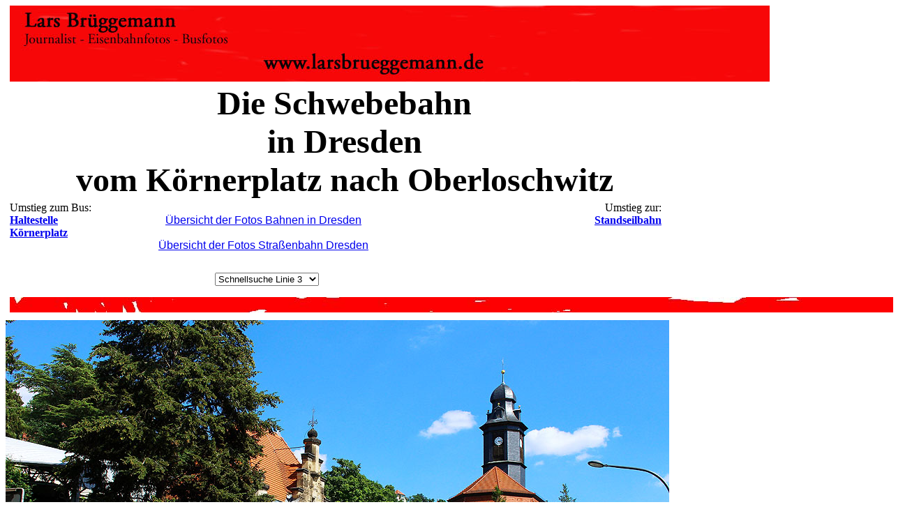

--- FILE ---
content_type: text/html
request_url: http://www.larsbrueggemann.de/dd-seiten/153-schwebebahn.html
body_size: 7575
content:
<html>

	<head>
		<meta http-equiv="content-type" content="text/html;charset=iso-8859-1">
		<meta name="generator" content="-">
		<title>Die Schwebebahn in Dresden - Haltestellen: K&ouml;rnerplatz und Oberloschwitz - www.larsbrueggemann.de</title>
		<meta name="keywords" content="Dresden, HBF, Elbgaustra&szlig;e, Blaues Wunder, Standseilbahn, Schwebebahn, Schillerplatz Bergbahn, Hauptbahnhof, 474.3">
		<meta name="description" content="Die Schwebebahn in Dresden - Haltestellen: K&ouml;rnerplatz und Oberloschwitz - www.larsbrueggemann.de">
		<meta name="copyright" content="Lars Brueggemann">
		<meta name="publisher" content="Lars Brueggemann">
		<meta name="author" content="Lars Brueggemannn">
		<meta content="text/html" http-equiv="content-type">
		<meta name="robots" content="index">
		<meta name="language" content="english, deutsch">
		<csscriptdict>
			<script><!--
CSAg = window.navigator.userAgent; CSBVers = parseInt(CSAg.charAt(CSAg.indexOf("/")+1),10);
CSIsW3CDOM = ((document.getElementById) && !(IsIE()&&CSBVers<6)) ? true : false;
function IsIE() { return CSAg.indexOf("MSIE") > 0;}
function CSIEStyl(s) { return document.all.tags("div")[s].style; }
function CSNSStyl(s) { if (CSIsW3CDOM) return document.getElementById(s).style; else return CSFindElement(s,0);  }
CSIImg=false;
function CSInitImgID() {if (!CSIImg && document.images) { for (var i=0; i<document.images.length; i++) { if (!document.images[i].id) document.images[i].id=document.images[i].name; } CSIImg = true;}}
function CSFindElement(n,ly) { if (CSBVers<4) return document[n];
	if (CSIsW3CDOM) {CSInitImgID();return(document.getElementById(n));}
	var curDoc = ly?ly.document:document; var elem = curDoc[n];
	if (!elem) {for (var i=0;i<curDoc.layers.length;i++) {elem=CSFindElement(n,curDoc.layers[i]); if (elem) return elem; }}
	return elem;
}
function CSGetImage(n) {if(document.images) {return ((!IsIE()&&CSBVers<5)?CSFindElement(n,0):document.images[n]);} else {return null;}}
CSDInit=false;
function CSIDOM() { if (CSDInit)return; CSDInit=true; if(document.getElementsByTagName) {var n = document.getElementsByTagName('DIV'); for (var i=0;i<n.length;i++) {CSICSS2Prop(n[i].id);}}}
function CSICSS2Prop(id) { var n = document.getElementsByTagName('STYLE');for (var i=0;i<n.length;i++) { var cn = n[i].childNodes; for (var j=0;j<cn.length;j++) { CSSetCSS2Props(CSFetchStyle(cn[j].data, id),id); }}}
function CSFetchStyle(sc, id) {
	var s=sc; while(s.indexOf("#")!=-1) { s=s.substring(s.indexOf("#")+1,sc.length); if (s.substring(0,s.indexOf("{")).toUpperCase().indexOf(id.toUpperCase())!=-1) return(s.substring(s.indexOf("{")+1,s.indexOf("}")));}
	return "";
}
function CSGetStyleAttrValue (si, id) {
	var s=si.toUpperCase();
	var myID=id.toUpperCase()+":";
	var id1=s.indexOf(myID);
	if (id1==-1) return "";
	s=s.substring(id1+myID.length+1,si.length);
	var id2=s.indexOf(";");
	return ((id2==-1)?s:s.substring(0,id2));
}
function CSSetCSS2Props(si, id) {
	var el=document.getElementById(id);
	if (el==null) return;
	var style=document.getElementById(id).style;
	if (style) {
		if (style.left=="") style.left=CSGetStyleAttrValue(si,"left");
		if (style.top=="") style.top=CSGetStyleAttrValue(si,"top");
		if (style.width=="") style.width=CSGetStyleAttrValue(si,"width");
		if (style.height=="") style.height=CSGetStyleAttrValue(si,"height");
		if (style.visibility=="") style.visibility=CSGetStyleAttrValue(si,"visibility");
		if (style.zIndex=="") style.zIndex=CSGetStyleAttrValue(si,"z-index");
	}
}
function CSURLPopupShow(formName, popupName, target) {
	var form  = (!IsIE()&&CSBVers>=5)?document.forms[formName]:CSFindElement(formName);
	var popup = form.elements[popupName];
	window.open(popup.options[popup.selectedIndex].value, target);
	popup.selectedIndex = 0;
}

// --></script>
		</csscriptdict>
	</head>

	<body bgcolor="white">
		<table cool width="1299" height="7500" border="0" cellpadding="0" cellspacing="0" gridx="16" showgridx usegridx gridy="16" showgridy usegridy>
			<tr height="112">
				<td width="6" height="448" colspan="2" rowspan="5"></td>
				<td width="1099" height="112" colspan="25" valign="top" align="left" xpos="6"><img height="109" width="1089" src="../fotos/leiste-oben.jpg" alt="www.larsbrueggemann.de"></td>
				<td width="193" height="415" rowspan="4"></td>
				<td width="1" height="112"><spacer type="block" width="1" height="112"></td>
			</tr>
			<tr height="169">
				<td content csheight="169" width="959" height="169" colspan="18" valign="top" align="left" xpos="6">
					<center>
						<font size="7"><strong>Die Schwebebahn<br>
								in Dresden<br>
								vom K&ouml;rnerplatz nach Oberloschwitz</strong></font></center>
				</td>
				<td width="140" height="303" colspan="7" rowspan="3"></td>
				<td width="1" height="169"><spacer type="block" width="1" height="169"></td>
			</tr>
			<tr height="102">
				<td content csheight="109" width="176" height="134" colspan="6" rowspan="2" valign="top" align="left" xpos="6">Umstieg zum Bus:<br>
					<b><a href="152-haltestelle-koernerplatz.html">Haltestelle<br>
							K&ouml;rnerplatz</a><br>
					</b></td>
				<td width="33" height="134" rowspan="2"></td>
				<td content csheight="91" width="309" height="102" colspan="2" valign="top" align="left" xpos="215">
					<center>
						<br>
						<font face="Arial,Helvetica,Geneva,Swiss,SunSans-Regular"><a href="../windowpages/page004.html">&Uuml;bersicht der Fotos Bahnen in Dresden</a></font><a href="../pages/bildergalstrabdd.html"><font face="Arial,Helvetica,Geneva,Swiss,SunSans-Regular"><br>
								<br>
								&Uuml;bersicht der Fotos Stra&szlig;enbahn Dresden<br>
								<br>
							</font></a></center>
				</td>
				<td width="176" height="134" colspan="2" rowspan="2"></td>
				<td content csheight="48" width="240" height="102" colspan="6" valign="top" align="left" xpos="700">
					<div align="right">
						Umstieg zur:<br>
						<b><a href="../dresden-bahnen/019-bergbahnen.html">Standseilbahn</a><br>
						</b></div>
				</td>
				<td width="25" height="134" rowspan="2"></td>
				<td width="1" height="102"><spacer type="block" width="1" height="102"></td>
			</tr>
			<tr height="32">
				<td width="85" height="32"></td>
				<td width="224" height="32" valign="top" align="left" xpos="300"><csobj w="144" h="23" t="URLPopup" data="{ 0 = { label = &quot;Schnellsuche Linie 3&quot;; selected = &quot;YES&quot;; }; 1 = { label = &quot;Haltestelle Cosch&uuml;tz&quot;; url = &quot;../dresden-bahnen/009-coschuetz.html&quot;; }; 2 = { label = &quot;Haltestelle Hbf&quot;; url = &quot;../dresden-bahnen/001-dresden-hbf.html&quot;; }; 3 = { label = &quot;Haltestelle Albertplatz&quot;; url = &quot;../dresden-bahnen/008-albertplatz.html&quot;; }; }" target="_top">
						<form action="#" method="post" name="cs_form_name_0">
							<select name="cs_popup_name_0" onchange="CSURLPopupShow(/*CMP*/'cs_form_name_0', /*CMP*/'cs_popup_name_0', '_top');">
								<option value="#" selected>Schnellsuche Linie 3</option>
								<option value="../dresden-bahnen/009-coschuetz.html">Haltestelle Cosch&uuml;tz</option>
								<option value="../dresden-bahnen/001-dresden-hbf.html">Haltestelle Hbf</option>
								<option value="../dresden-bahnen/008-albertplatz.html">Haltestelle Albertplatz</option>
							</select>
						</form>
					</csobj></td>
				<td width="240" height="32" colspan="6"></td>
				<td width="1" height="32"><spacer type="block" width="1" height="32"></td>
			</tr>
			<tr height="33">
				<td width="1292" height="33" colspan="26" valign="top" align="left" xpos="6"><img src="../fotos/trennbalken.jpg" alt="" height="22" width="1292" border="0"></td>
				<td width="1" height="33"><spacer type="block" width="1" height="33"></td>
			</tr>
			<tr height="640">
				<td width="965" height="640" colspan="20" valign="top" align="left" xpos="0"><img src="../fotos-strab6-630px/529ewd-talstation-schwebebahn-dresden.jpg" alt="Die Talstation der Schwebebahn in Dresden mit der Loschwitzer Kirche" height="630" width="951" border="0"></td>
				<td width="12" height="1170" rowspan="3"></td>
				<td width="96" height="1264" colspan="5" rowspan="4"></td>
				<td content csheight="649" width="32" height="1040" rowspan="2" valign="top" xpos="1073"><br>
					<br>
					<br>
					<br>
					<br>
					<br>
					<br>
					<br>
					<br>
					<br>
					<br>
					<br>
					<br>
					<br>
					<br>
					<br>
					<br>
					<br>
					<br>
					<br>
					<br>
					<br>
					<br>
					<br>
					<br>
					<br>
					<br>
					<br>
					<br>
					<br>
					<br>
					<br>
					<br>
					<br>
					<br>
					<br>
				</td>
				<td width="193" height="1264" rowspan="4"></td>
				<td width="1" height="640"><spacer type="block" width="1" height="640"></td>
			</tr>
			<tr height="400">
				<td content csheight="400" width="938" height="400" colspan="17" valign="top" xpos="0"><font face="Arial, Helvetica, Geneva, Swiss, SunSans-Regular"><br>
						Emissionsfreier Stadtverkehr: Die Talstation der Schwebebahn in Dresden an der Pillnitzer Landstra&szlig;e nahe am K&ouml;rnerplatz. Mit der Schwebebahn kann man von der Talstation nach Oberloschwitz fahren. Bereits im Jahr 1901 wurde die Schwebebahn in Betrieb genommen und seit 1975 steht diese Bahn unter Denkmalschutz. Rechts oben im Bild die Loschwitzer Kirche.<br>
					</font><font face="Arial,Helvetica,Geneva,Swiss,SunSans-Regular"><br>
						Digi Foto: IMG_8224.JPG<br>
						Digi Fotos: 0346 (D2/D7/diamagazin22)</font><font face="Arial, Helvetica, Geneva, Swiss, SunSans-Regular"><br>
						Foto: Lars Br&uuml;ggemann<br>
					</font><font face="Arial,Helvetica,Geneva,Swiss,SunSans-Regular"><br>
					</font><font size="4"><strong>Diese Seite ist ein Teil einer Online-Foto-Sammlung &auml;hnlich einem Bildband, Sie k&ouml;nnen sich hier von Seite zu Seite durchklicken. Vielleicht suchen Sie aber Fotos f&uuml;r eine Heimatchronik, ein Fachbuch oder einen Fachartikel? Schreiben Sie mir!<br>
						</strong></font><br>
					<font face="Arial,Helvetica,Geneva,Swiss,SunSans-Regular">Email an Lars Br&uuml;ggemann:</font> <a href="mailto:mail@larsbrueggemann.de"><font face="Arial,Helvetica,Geneva,Swiss,SunSans-Regular">mail@larsbrueggemann.de</font></a><font face="Arial,Helvetica,Geneva,Swiss,SunSans-Regular" size="1"><br>
						<br>
					</font><font size="1" face="Arial, Helvetica, Geneva, Swiss, SunSans-Regular">Dieses Angebot richtet sich nicht an bildersammelnde Eisenbahnfreunde zur kostenlosen Zusendung (f&uuml;r &quot;private Zwecke&quot;). Ebenso bitte ich um Verst&auml;ndnis das ich als Journalist keine kostenlosen Fotos f&uuml;r Ver&ouml;ffentlichungen anbiete (selbst bei so verhei&szlig;ungsvollen Angeboten wie: &quot;selbstverst&auml;ndlich schreiben wir auch Ihren Namen dazu&quot;). Ebenso biete ich keinen Versand von Originaldateien weder kostenlos noch gegen Bezahlung f&uuml;r Privatpersonen an, dieses Angebot beschr&auml;nkt sich markt&uuml;blich auf den journalistischen Bereich. Bei Buchver&ouml;ffentlichungen sind auch keine privaten Cewe-Fotob&uuml;cher gemeint f&uuml;r die ich Fotos kostenlos zur Verf&uuml;gung stelle.<br>
						<br>
					</font>zur&uuml;ck zur:<br>
					<a href="../index.html"><b>Startseite<br>
						</b></a><a href="../index.html"><b><br>
						</b></a></td>
				<td width="27" height="400" colspan="3"></td>
				<td width="1" height="400"><spacer type="block" width="1" height="400"></td>
			</tr>
			<tr height="130">
				<td width="6" height="224" colspan="2" rowspan="2"></td>
				<td width="959" height="130" colspan="18" valign="top" align="left" xpos="6"><a href="051-berlin-wollankstrasse.html"><img src="../fotos/529ewd-werbung-wollankstrasse.jpg" alt="Fotos vom Bahnhof Hamburg-S&uuml;lldorf, der sch&ouml;nste Bahnhof im Netz der Hamburger S-Bahn" height="123" width="955" border="0"></a></td>
				<td width="32" height="224" rowspan="2"></td>
				<td width="1" height="130"><spacer type="block" width="1" height="130"></td>
			</tr>
			<tr height="94">
				<td content csheight="88" width="971" height="94" colspan="19" valign="top" xpos="6"><br>
					<font face="Verdana, Arial, Helvetica, sans-serif">xxxxxxxxxxxxxxxxxxxxxxxxxxxxxxxxxxxxxxxxxxxxxxxxxxxxxxxxxxxxxxxxxxxxxxxxxxxxxxxxxxxxxxxxxxxxxxxxxxxxxxxxxxx<br>
						<a href="051-berlin-wollankstrasse.html">Fotos vom Bahnhof Wollankstra&szlig;e der Berliner S-Bahn</a> -<br>
						xxxxxxxxxxxxxxxxxxxxxxxxxxxxxxxxxxxxxxxxxxxxxxxxxxxxxxxxxxxxxxxxxxxxxxxxxxxxxxxxxxxxxxxxxxxxxxxxxxxxxxxxxxx<br>
					</font></td>
				<td width="1" height="94"><spacer type="block" width="1" height="94"></td>
			</tr>
			<tr height="32">
				<td width="1298" height="32" colspan="28" valign="top" align="left" xpos="0"><img src="../fotos/trennbalken.jpg" alt="" height="22" width="1292" border="0"></td>
				<td width="1" height="32"><spacer type="block" width="1" height="32"></td>
			</tr>
			<tr height="640">
				<td width="965" height="640" colspan="20" valign="top" align="left" xpos="0"><img src="../fotos-strab7-630px/529ewd-dresden-schwebebahn.jpg" alt="Die Schwebebahn in Dresden vom K&ouml;rnerplatz nach Oberloschwitz" height="630" width="954" border="0"></td>
				<td width="21" height="944" colspan="3" rowspan="3"></td>
				<td width="312" height="1036" colspan="5" rowspan="4"></td>
				<td width="1" height="640"><spacer type="block" width="1" height="640"></td>
			</tr>
			<tr height="176">
				<td content csheight="164" width="965" height="176" colspan="20" valign="top" xpos="0"><font face="Arial, Helvetica, Geneva, Swiss, SunSans-Regular"><br>
						In der Bildmitte sieht man die Schwebebahn in Dresden vom K&ouml;rnerplatz (Talstation) nach Oberloschwitz (Bergstation. Die Bergstation zeigt sich oben in der Bildmitte. F&uuml;r Touristen in Dresden sind die beiden Bergbahnen (Standseilbahn und Schwebebahn) eine sch&ouml;ne Sehensw&uuml;rdigkeit. Man hat von den Bergstationen eine sch&ouml;ne &Uuml;bersicht &uuml;ber die Stadt.<br>
						<br>
						Digi Foto: IMGP7233.JPG<br>
						Digi Fotos: 0236 (D17/D5/#+13)<br>
						Foto: Lars Br&uuml;ggemann<br>
					</font><font face="Verdana, Arial, Helvetica, sans-serif"><br>
					</font></td>
				<td width="1" height="176"><spacer type="block" width="1" height="176"></td>
			</tr>
			<tr height="128">
				<td width="6" height="256" colspan="2" rowspan="3"></td>
				<td width="959" height="128" colspan="18" valign="top" align="left" xpos="6"><a href="../dresden-bahnen/010-bahn-radebeul.html"><img src="../fotos/529ewd-balken-032-radebeul-ost.jpg" alt="" height="123" width="955" border="0"></a></td>
				<td width="1" height="128"><spacer type="block" width="1" height="128"></td>
			</tr>
			<tr height="92">
				<td content csheight="80" width="980" height="92" colspan="21" valign="top" xpos="6"><br>
					<font face="Verdana, Arial, Helvetica, sans-serif">xxxxxxxxxxxxxxxxxxxxxxxxxxxxxxxxxxxxxxxxxxxxxxxxxxxxxxxxxxxxxxxxxxxxxxxxxxxxxxxxxxxxxxxxxxxxxxxxxxxxxxxxxxx<br>
						<a href="../dresden-bahnen/010-bahn-radebeul.html">Fotos vom Bahnhof Radebeul Ost</a> -<br>
						xxxxxxxxxxxxxxxxxxxxxxxxxxxxxxxxxxxxxxxxxxxxxxxxxxxxxxxxxxxxxxxxxxxxxxxxxxxxxxxxxxxxxxxxxxxxxxxxxxxxxxxxxxx<br>
					</font></td>
				<td width="1" height="92"><spacer type="block" width="1" height="92"></td>
			</tr>
			<tr height="36">
				<td width="1292" height="36" colspan="26" valign="top" align="left" xpos="6"><img src="../fotos/trennbalken.jpg" alt="" height="22" width="1292" border="0"></td>
				<td width="1" height="36"><spacer type="block" width="1" height="36"></td>
			</tr>
			<tr height="633">
				<td width="965" height="633" colspan="20" valign="top" align="left" xpos="0"><img src="../fotos-strab7-630px/529ewd-dresden-schwebebahn-foto.jpg" alt="Die Schwebebahn in Dresden &uuml;berquert den Veilchenweg - Bergbahn Dresden" height="630" width="954" border="0"></td>
				<td width="333" height="795" colspan="8" rowspan="2"></td>
				<td width="1" height="633"><spacer type="block" width="1" height="633"></td>
			</tr>
			<tr height="162">
				<td width="1" height="903" rowspan="4"></td>
				<td content csheight="151" width="938" height="162" colspan="17" valign="top" xpos="1"><font face="Arial, Helvetica, Geneva, Swiss, SunSans-Regular"><br>
						Ein Schwebebahnwagen in Dresden f&auml;hrt talw&auml;rts und &uuml;berquert den Veilchenweg, links unten im Bild ist ein Eingang zu einem ehemaligen Weinberg, die Schwebebahn im Bild erreicht gleich die Talstation am K&ouml;rnerplatz.<br>
						<br>
						Digi Foto: IMGP0710.JPG<br>
						Digi Fotos: 0246 (D21/D3/#+14)<br>
						Foto: Lars Br&uuml;ggemann<br>
					</font><font face="Verdana, Arial, Helvetica, sans-serif"><br>
					</font></td>
				<td width="26" height="162" colspan="2"></td>
				<td width="1" height="162"><spacer type="block" width="1" height="162"></td>
			</tr>
			<tr height="32">
				<td width="1297" height="32" colspan="27" valign="top" align="left" xpos="1"><img src="../fotos/trennbalken.jpg" alt="" height="22" width="1292" border="0"></td>
				<td width="1" height="32"><spacer type="block" width="1" height="32"></td>
			</tr>
			<tr height="544">
				<td width="772" height="544" colspan="13" valign="top" align="left" xpos="1"><img src="../dd-fotos2/529ewd-dresden-schwebebahn.jpg" alt="Die Schwebebahn in Dresden" height="530" width="765" border="0"></td>
				<td width="525" height="709" colspan="14" rowspan="2"></td>
				<td width="1" height="544"><spacer type="block" width="1" height="544"></td>
			</tr>
			<tr height="165">
				<td content csheight="163" width="772" height="165" colspan="13" valign="top" xpos="1"><font face="Arial, Helvetica, Geneva, Swiss, SunSans-Regular"><br>
						Eine Fahrt mit der Schwebebahn ist ein ganz besonderes Erlebnis! Man hat einen wunderbaren Blick auf Dresden, das Elbtal und auch w&auml;hrend der Fahrt bekommt wie hier an diesem sch&ouml;nen Herbsttag zu sehen.<br>
						<br>
						Digi Foto: IMGP9421.JPG<br>
						Digi Fotos: 0265 (D26/D10/#+15)<br>
						Foto: Lars Br&uuml;ggemann<br>
						<br>
					</font></td>
				<td width="1" height="165"><spacer type="block" width="1" height="165"></td>
			</tr>
			<tr height="32">
				<td width="1298" height="32" colspan="28" valign="top" align="left" xpos="0"><img src="../fotos/trennbalken.jpg" alt="" height="22" width="1292" border="0"></td>
				<td width="1" height="32"><spacer type="block" width="1" height="32"></td>
			</tr>
			<tr height="640">
				<td width="965" height="640" colspan="20" valign="top" align="left" xpos="0"><img src="../fotos-strab7-630px/529ewd-075-dresden-schwebebahn.jpg" alt="Die Schwebebahn in Dresden" height="630" width="960" border="0"></td>
				<td width="17" height="928" colspan="2" rowspan="3"></td>
				<td width="316" height="1025" colspan="6" rowspan="4"></td>
				<td width="1" height="640"><spacer type="block" width="1" height="640"></td>
			</tr>
			<tr height="160">
				<td content csheight="145" width="965" height="160" colspan="20" valign="top" xpos="0"><br>
					<font face="Arial, Helvetica, Geneva, Swiss, SunSans-Regular">Der Blick auf die Bergstation der Dresdner Schwebebahn. Bereits im Jahr 1901 wurde die Schwebebahn in Betrieb genommen und seit 1975 steht diese Bahn unter Denkmalschutz.<br>
						<br>
						Digi Foto: IMG_3417.JPG<br>
						Digi Fotos: 0295 (D5/D4/#+18)<br>
						Foto: Lars Br&uuml;ggemann<br>
					</font><font face="Arial,Helvetica,Geneva,Swiss,SunSans-Regular"><br>
					</font></td>
				<td width="1" height="160"><spacer type="block" width="1" height="160"></td>
			</tr>
			<tr height="128">
				<td width="1" height="2038" rowspan="10"></td>
				<td width="5" height="225" rowspan="2"></td>
				<td width="959" height="128" colspan="18" valign="top" align="left" xpos="6"><a href="../pages4/fotos-busse-evb.html"><img src="../fotos/529ewd-fotos-busse-evb.jpg" alt="" height="123" width="955" border="0"></a></td>
				<td width="1" height="128"><spacer type="block" width="1" height="128"></td>
			</tr>
			<tr height="97">
				<td width="5" height="97" colspan="3"></td>
				<td content csheight="89" width="971" height="97" colspan="17" valign="top" xpos="11"><br>
					<font face="Verdana, Arial, Helvetica, sans-serif">xxxxxxxxxxxxxxxxxxxxxxxxxxxxxxxxxxxxxxxxxxxxxxxxxxxxxxxxxxxxxxxxxxxxxxxxxxxxxxxxxxxxxxxxxxxxxxxxxxxxxxxxxxx<br>
						<a href="../pages4/fotos-busse-evb.html">Fotos von Bussen der EVB</a> -<br>
						xxxxxxxxxxxxxxxxxxxxxxxxxxxxxxxxxxxxxxxxxxxxxxxxxxxxxxxxxxxxxxxxxxxxxxxxxxxxxxxxxxxxxxxxxxxxxxxxxxxxxxxxxxx<br>
					</font></td>
				<td width="1" height="97"><spacer type="block" width="1" height="97"></td>
			</tr>
			<tr height="32">
				<td width="1297" height="32" colspan="27" valign="top" align="left" xpos="1"><img src="../fotos/trennbalken.jpg" alt="" height="22" width="1292" border="0"></td>
				<td width="1" height="32"><spacer type="block" width="1" height="32"></td>
			</tr>
			<tr height="528">
				<td width="772" height="528" colspan="13" valign="top" align="left" xpos="1"><img src="../dd-fotos2/529ewd-schwebebahn-dresden.jpg" alt="Die Schwebebahn in Dresden" height="528" width="763" border="0"></td>
				<td width="525" height="710" colspan="14" rowspan="2"></td>
				<td width="1" height="528"><spacer type="block" width="1" height="528"></td>
			</tr>
			<tr height="182">
				<td content csheight="182" width="772" height="182" colspan="13" valign="top" xpos="1"><font face="Arial, Helvetica, Geneva, Swiss, SunSans-Regular"><br>
						Die Schwebebahn in Dresden erreicht die Bergstation. Oben in der Mitte im Hintergrund etwas im diesigen Wetter ist das bekannte Blaue Wunder zu erkennen. Die Bergstation befindet sich in Oberloschwitz, ein von Villen gepr&auml;gter Stadtteil auf Bergh&auml;ngen.<br>
						<br>
						Digi Foto: IMGP7492.JPG<br>
						<a href="../foto-archiv1/digi-fotos-0265.html">Digi Fotos: 0265</a> (D9/D10/D2015)<br>
						Foto: Lars Br&uuml;ggemann<br>
						<br>
					</font></td>
				<td width="1" height="182"><spacer type="block" width="1" height="182"></td>
			</tr>
			<tr height="23">
				<td width="5" height="951" rowspan="4"></td>
				<td width="1292" height="23" colspan="26" valign="top" align="left" xpos="6"><img src="../fotos/trennbalken.jpg" alt="" height="22" width="1292" border="0"></td>
				<td width="1" height="23"><spacer type="block" width="1" height="23"></td>
			</tr>
			<tr height="544">
				<td width="1" height="802" rowspan="2"></td>
				<td width="6" height="544" colspan="3"></td>
				<td width="762" height="544" colspan="9" valign="top" align="left" xpos="13"><img src="../shh04/529ewd-dresden-schwebebahn.jpg" alt="Schwebebahn in Dresden mit dem Blauen Wunder" height="529" width="762" border="0"></td>
				<td width="190" height="802" colspan="5" rowspan="2"></td>
				<td width="28" height="928" colspan="4" rowspan="3"></td>
				<td width="305" height="1048" colspan="4" rowspan="4"></td>
				<td width="1" height="544"><spacer type="block" width="1" height="544"></td>
			</tr>
			<tr height="258">
				<td content csheight="254" width="768" height="258" colspan="12" valign="top" xpos="7"><font face="Arial, Helvetica, Geneva, Swiss, SunSans-Regular"><br>
						Die Schwebebahn in Dresden wurde am 6. Mai 1901 er&ouml;ffnet und f&auml;hrt vom K&ouml;rnerplatz nach Oberloschwitz. Die Strecke ist 274 Meter lang und der H&ouml;henunterschied betr&auml;gt 84,2 Meter. Die Schwebebahn ist zusammen mit der Standseilbahn nicht nur ein &ouml;ffentliches Verkehrsmittel sondern auch eine Touristenattraktion und ein technisches Denkmal. Auf dem Foto erreicht einer der beiden Schwebebahnwagen die Bergstation vom K&ouml;rnerplatz kommend. Oben in der Mitte ist das &quot;Blaue Wunder&quot; zu sehen, diese Elbbr&uuml;cke verbindet den Schillerplatz mit dem K&ouml;rnerplatz.<br>
						<br>
						Digi Foto: IMGP7809.JPG<br>
						Digi Fotos: 0235 (D20/D4/D2013)<br>
						Foto: Lars Br&uuml;ggemann<br>
					</font><font face="Arial,Helvetica,Geneva,Swiss,SunSans-Regular"><br>
					</font><font size="-1" face="Arial,Helvetica,Geneva,Swiss,SunSans-Regular">Interner Vermerk: Dieses Foto ist noch unter einem anderen Dateinamen online.</font><font face="Arial,Helvetica,Geneva,Swiss,SunSans-Regular"><br>
					</font><font face="Arial,Helvetica,Geneva,Swiss,SunSans-Regular" size="1"><br>
					</font></td>
				<td width="1" height="258"><spacer type="block" width="1" height="258"></td>
			</tr>
			<tr height="126">
				<td width="959" height="126" colspan="18" valign="top" align="left" xpos="6"><a href="../das-war-mal/040-nachruf-joerg-minga.html"><img src="../fotos/529ewd-balken-031-nachruf-joerg-minga.jpg" alt="" height="123" width="955" border="0"></a></td>
				<td width="1" height="126"><spacer type="block" width="1" height="126"></td>
			</tr>
			<tr height="120">
				<td content csheight="112" width="992" height="120" colspan="23" valign="top" xpos="1"><br>
					<font face="Verdana, Arial, Helvetica, sans-serif">xxxxxxxxxxxxxxxxxxxxxxxxxxxxxxxxxxxxxxxxxxxxxxxxxxxxxxxxxxxxxxxxxxxxxxxxxxxxxxxxxxxxxxxxxxxxxxxxxxxxxxxxxxx<br>
						<a href="../das-war-mal/040-nachruf-joerg-minga.html">Das war mal! Nachruf auf J&ouml;rg Minga</a> -<br>
						xxxxxxxxxxxxxxxxxxxxxxxxxxxxxxxxxxxxxxxxxxxxxxxxxxxxxxxxxxxxxxxxxxxxxxxxxxxxxxxxxxxxxxxxxxxxxxxxxxxxxxxxxxx<br>
						<br>
					</font></td>
				<td width="1" height="120"><spacer type="block" width="1" height="120"></td>
			</tr>
			<tr height="34">
				<td width="1298" height="34" colspan="28" valign="top" align="left" xpos="0"><img src="../fotos/trennbalken.jpg" alt="" height="22" width="1292" border="0"></td>
				<td width="1" height="34"><spacer type="block" width="1" height="34"></td>
			</tr>
			<tr height="6">
				<td width="6" height="243" colspan="2" rowspan="4"></td>
				<td content csheight="55" width="176" height="63" colspan="6" rowspan="2" valign="top" align="left" xpos="6">Vorige Haltestelle:<br>
					<b><a href="../dresden-bahnen/041-dresden-schillerplatz.html">Schillerplatz</a><br>
					</b></td>
				<td width="416" height="63" colspan="4" rowspan="2"></td>
				<td width="192" height="6" colspan="4"></td>
				<td width="148" height="63" rowspan="2"></td>
				<td width="126" height="185" colspan="8" rowspan="3"></td>
				<td width="234" height="243" colspan="3" rowspan="4"></td>
				<td width="1" height="6"><spacer type="block" width="1" height="6"></td>
			</tr>
			<tr height="57">
				<td content csheight="55" width="192" height="57" colspan="4" valign="top" align="left" xpos="598">
					<div align="right">
						Umstieg zur:<br>
						<b><a href="../dresden-bahnen/buslinie-61-dresden.html">Buslinie 61</a><br>
						</b></div>
				</td>
				<td width="1" height="57"><spacer type="block" width="1" height="57"></td>
			</tr>
			<tr height="122">
				<td width="2" height="180" colspan="2" rowspan="2"></td>
				<td width="63" height="122" colspan="3"></td>
				<td width="867" height="122" colspan="10" valign="top" align="left" xpos="71"><a href="../index.html"><img src="../fotos/leiste-oben-forum.jpg" alt="Zur&uuml;ck zur Startseite" height="108" width="758" border="0"></a></td>
				<td width="1" height="122"><spacer type="block" width="1" height="122"></td>
			</tr>
			<tr height="58">
				<td content csheight="58" width="1056" height="58" colspan="21" valign="top" xpos="8"><font face="Verdana, Arial, Helvetica, sans-serif"><a href="../pages/impressum.html">Impressum</a> - <a href="http://461638.forumromanum.com/member/forum/forum.php?&USER=user_461638&threadid=1240949488" target="_blank">Forum Norddeutsche NE Bahnen</a> - <a href="../buecher.html">B&uuml;cher und Bildb&auml;nde</a> - <a href="../pages/impressum.html">Kontakt</a> - <a href="../index.html">Startseite</a> -<br>
						<a href="https://www.pictrs.com/larsbrueggemann-de" target="_blank">Fotos zum bestellen f&uuml;r Eisenbahnfreunde</a> -<br>
						<a href="https://www.facebook.com/profile.php?id=100070125491411" target="_blank">Bahnegard 2.0 - larsbrueggemann.de auf Facebook</a></font></td>
				<td width="1" height="58"><spacer type="block" width="1" height="58"></td>
			</tr>
			<tr height="1" cntrlrow>
				<td width="1" height="1"><spacer type="block" width="1" height="1"></td>
				<td width="5" height="1"><spacer type="block" width="5" height="1"></td>
				<td width="1" height="1"><spacer type="block" width="1" height="1"></td>
				<td width="1" height="1"><spacer type="block" width="1" height="1"></td>
				<td width="3" height="1"><spacer type="block" width="3" height="1"></td>
				<td width="2" height="1"><spacer type="block" width="2" height="1"></td>
				<td width="58" height="1"><spacer type="block" width="58" height="1"></td>
				<td width="111" height="1"><spacer type="block" width="111" height="1"></td>
				<td width="33" height="1"><spacer type="block" width="33" height="1"></td>
				<td width="85" height="1"><spacer type="block" width="85" height="1"></td>
				<td width="224" height="1"><spacer type="block" width="224" height="1"></td>
				<td width="74" height="1"><spacer type="block" width="74" height="1"></td>
				<td width="102" height="1"><spacer type="block" width="102" height="1"></td>
				<td width="73" height="1"><spacer type="block" width="73" height="1"></td>
				<td width="2" height="1"><spacer type="block" width="2" height="1"></td>
				<td width="15" height="1"><spacer type="block" width="15" height="1"></td>
				<td width="148" height="1"><spacer type="block" width="148" height="1"></td>
				<td width="1" height="1"><spacer type="block" width="1" height="1"></td>
				<td width="1" height="1"><spacer type="block" width="1" height="1"></td>
				<td width="25" height="1"><spacer type="block" width="25" height="1"></td>
				<td width="12" height="1"><spacer type="block" width="12" height="1"></td>
				<td width="5" height="1"><spacer type="block" width="5" height="1"></td>
				<td width="4" height="1"><spacer type="block" width="4" height="1"></td>
				<td width="7" height="1"><spacer type="block" width="7" height="1"></td>
				<td width="71" height="1"><spacer type="block" width="71" height="1"></td>
				<td width="9" height="1"><spacer type="block" width="9" height="1"></td>
				<td width="32" height="1"><spacer type="block" width="32" height="1"></td>
				<td width="193" height="1"><spacer type="block" width="193" height="1"></td>
				<td width="1" height="1"></td>
			</tr>
		</table>
	</body>

</html>


















































































































































